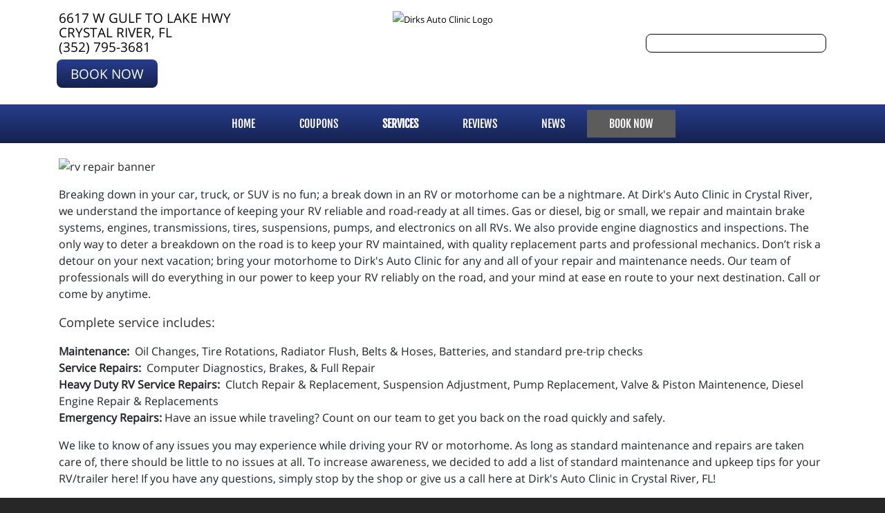

--- FILE ---
content_type: text/html; charset=utf-8
request_url: https://dirksautoclinic.com/index.php/services/rv-service-repairs
body_size: 12445
content:
<!DOCTYPE html>
<html lang="en-gb" dir="ltr">
	<head><meta http-equiv="Content-Type" content="text/html; charset=utf-8">
		<meta name="viewport" content="width=device-width, initial-scale=1.0, maximum-scale=3.0, user-scalable=yes"/>
		<meta name="apple-mobile-web-app-capable" content="YES" />
		<link rel="stylesheet" href="/templates/option1_5/css/layout.css">
		<!--<link rel="stylesheet" href="https://maxcdn.bootstrapcdn.com/bootstrap/4.0.0/css/bootstrap.min.css" integrity="sha384-Gn5384xqQ1aoWXA+058RXPxPg6fy4IWvTNh0E263XmFcJlSAwiGgFAW/dAiS6JXm" crossorigin="anonymous">-->
        <!--<link href="https://fonts.googleapis.com/css?family=Kanit&display=swap" rel="stylesheet">
        <link href="https://fonts.googleapis.com/css?family=Abel&display=swap" rel="stylesheet">-->
        <!--<link href="https://stackpath.bootstrapcdn.com/font-awesome/4.7.0/css/font-awesome.min.css" rel="stylesheet" integrity="sha384-wvfXpqpZZVQGK6TAh5PVlGOfQNHSoD2xbE+QkPxCAFlNEevoEH3Sl0sibVcOQVnN" crossorigin="anonymous">-->
		<meta charset="utf-8" />
	<base href="https://dirksautoclinic.com/index.php/services/rv-service-repairs" />
	<meta name="keywords" content="&quot;rv repair&quot;, &quot;rv service&quot;, &quot;motorhome repair&quot;, &quot;motorhome service&quot;, &quot;motor home repair&quot;, " />
	<meta name="author" content="Complete Marketing Resources Inc" />
	<meta name="description" content="Complete information and details on RV repairs and motorhome maintenance service plus tips by experienced mechanics." />
	<title>RV - Motorhome Repairs &amp; Service by Experienced Mechanics - Dirk's Auto Clinic | Crystal River, FL</title>
	<link href="/templates/option1_5/apple_touch_icon.png" rel="apple-touch-icon" sizes="180x180" />
	<link href="/templates/option1_5/favicon.ico" rel="shortcut icon" type="image/vnd.microsoft.icon" />
	<link href="https://dirksautoclinic.com/component/search/?Itemid=465&amp;format=opensearch" rel="search" title="Search Dirk's Auto Clinic | Crystal River, FL" type="application/opensearchdescription+xml" />
	<link href="https://dirksautoclinic.com/plugins/system/osolcaptcha/osolCaptcha/captchaStyle.css" rel="stylesheet" />
	<link href="/templates/system/css/system.css?272055b0fd461ba3d33882ad6f0510a0" rel="stylesheet" />
	<link href="/media/widgetkit/wk-styles-90b8efaa.css" rel="stylesheet" id="wk-styles-css" />
	<script type="application/json" class="joomla-script-options new">{"csrf.token":"40224304c7f16ff40b6ecbcafe880c82","system.paths":{"root":"","base":""}}</script>
	<script src="/templates/option1_5/js/jui/jquery.min.js?272055b0fd461ba3d33882ad6f0510a0"></script>
	<script src="/media/jui/js/jquery-noconflict.js?272055b0fd461ba3d33882ad6f0510a0"></script>
	<script src="/media/jui/js/jquery-migrate.min.js?272055b0fd461ba3d33882ad6f0510a0"></script>
	<script src="/media/system/js/core.js?272055b0fd461ba3d33882ad6f0510a0"></script>
	<script src="/media/system/js/html5fallback.js"></script>
	<script src="/media/widgetkit/uikit2-5443a474.js"></script>
	<script src="/media/widgetkit/wk-scripts-ec77411f.js"></script>
	<script>

		   
		   				function reloadCapthcha(instanceNo)
						{
							var captchaSrc = "https://dirksautoclinic.com/index.php?showCaptcha=True&instanceNo="+instanceNo+"&time="+ new Date().getTime();
							//alert(captachaSrc);
							//alert(document.getElementById('captchaCode'+instanceNo));
							document.getElementById('captchaCode'+instanceNo).src = captchaSrc ;
							//alert(document.getElementById('captchaCode'+instanceNo).src);
						} 
						jQuery(window).on('load',  function() {
				new JCaption('img.caption');
			});</script><!-- Global site tag (gtag.js) - Google Analytics -->
<script async src="https://www.googletagmanager.com/gtag/js?id=G-CBJF0CSPSZ"></script>
<script>
  window.dataLayer = window.dataLayer || [];
  function gtag(){dataLayer.push(arguments);}
  gtag('js', new Date());

  gtag('config', 'G-CBJF0CSPSZ');

	</script>
	<meta property='og:url' content='https://dirksautoclinic.com/index.php/services/rv-service-repairs'>
	<meta property='og:type' content='article'>
	<meta property='og:title' content='RV Service & Repairs'>
	<meta property='og:description' content='
Breaking down in your car, truck, or SUV is no fun; a break down in an RV or motorhome can be a nightmare. At Dirk&#39;s Auto Clinic in Crystal River, we understand the importance of keeping your RV reliable and road-ready at all times. Gas or diese...'>
	<meta property='og:image' content='https://dirksautoclinic.com/images/assets/services/banners_rv.jpg'>

		<link href="/style.css" rel="stylesheet" />
	<script type="text/javascript"></script>
</head>
	<body class=" com_content view-article">
	    <div id="greetings-container">
	        
	    </div>
	    <div id="toolbar-container">
	        <div class="container">
	            <div class="row">
        	        <div class="mb-4 col-md-4 col-sm-12 d-none d-md-block" id="toolbar-l">

<div class="custom"  >
	<div><a href="https://www.google.com/maps/place/Dirk's+Auto+Clinic/@28.8876172,-82.5472453,17z/data=!3m1!4b1!4m5!3m4!1s0x88e86a61f2185555:0x10f7584d4d8ccf47!8m2!3d28.8876172!4d-82.5450566" target="_blank">6617 W Gulf to Lake Hwy<br>Crystal River, FL</a></div><div><a href="tel:(352) 795-3681">(352) 795-3681</a></div><div><a class="rounded-btn" href="/schedule-an-appointment" style="color: white;">Book Now</a></div></div>
</div>
        	        <div class="col-md-4 col-sm-12" id="logo"><a href="/index.php">

<div class="custom"  >
	<p><img src="/images/SITE_assets/logo.png" alt="Dirks Auto Clinic Logo" width="335" height="121" /></p></div>
</a></div>
        	        <div class="col-md-4 col-sm-12 d-none d-md-block" id="toolbar-r">

<div class="custom"  >
	<h3 style="text-align: right; margin-bottom: 10px;">
<a href="https://www.google.com/maps/place/Dirk's+Auto+Clinic/@28.8876172,-82.5472453,17z/data=!3m1!4b1!4m5!3m4!1s0x88e86a61f2185555:0x10f7584d4d8ccf47!8m2!3d28.8876172!4d-82.5450566" class="uk-icon-button uk-icon-map-marker" aria-label="Contact Page Link" target="_blank"> </a> &nbsp; <a href="https://www.facebook.com/Dirks-Auto-Clinic-118057708250302/" target="_blank" class="uk-icon-button uk-icon-facebook" aria-label="Facebook Link"></a> &nbsp; <a href="https://www.google.com/maps/place/Dirk's+Auto+Clinic/@28.8876172,-82.5472453,17z/data=!3m1!4b1!4m5!3m4!1s0x88e86a61f2185555:0x10f7584d4d8ccf47!8m2!3d28.8876172!4d-82.5450566" target="_blank" class="uk-icon-button uk-icon-google" aria-label="Google Link"></a></h3></div>
<div class="searchstyle-blank">
	<form action="/services/rv-service-repairs" method="post" class="form-inline">
		<label for="mod-search-searchword" class="element-invisible"></label> <input name="searchword" id="mod-search-searchword" maxlength="200"  class="inputbox search-query" type="search" placeholder="Search ..." title="search"/>		<input type="hidden" name="task" value="search" />
		<input type="hidden" name="option" value="com_search" />
		<input type="hidden" name="Itemid" value="465" />
	</form>
</div>
</div>
    	        </div>
	        </div>
	    </div>
	    <div id="menu-container">
	        <div class="container">
	            <div class="row d-none d-md-block">
        	        <div class="col-md-12 col-sm-12">
        	            <nav class="navbar navbar-expand-md navbar-light ">
        	                <ul class="nav menu mx-auto menu-dropdown">
<li class="nav-item item-53 default"><a href="/" class="nav-link ">Home</a></li><li class="nav-item item-210"><a href="/promotions" class="nav-link ">COUPONS</a></li><li class="nav-item item-187 active deeper parent"><a href="/services" class="nav-link ">Services</a><ul class="dropdown-menu"><li class="nav-item item-752"><a href="/services/cbcharge-fleet-financing" class="nav-link ">cbCharge Fleet Financing</a></li><li class="nav-item item-720"><a href="/services/vehicles-we-service" class="nav-link ">Vehicles We Service</a></li><li class="nav-item item-198"><a href="/services/engines-a-transmissions" class="nav-link ">JASPER® Engines</a></li><li class="nav-item item-290"><a href="/services/fleet-services" class="nav-link ">Fleet Services</a></li><li class="nav-item item-213"><a href="/services/financing-options" class="nav-link ">Financing Options</a></li><li class="nav-item item-659"><a href="/services/alignment" class="nav-link ">Alignment</a></li><li class="nav-item item-188"><a href="/services/tires-188" class="nav-link ">Tires</a></li><li class="nav-item item-465 current active"><a href="/services/rv-service-repairs" class="nav-link ">RV Service</a></li></ul></li><li class="nav-item item-608 deeper parent"><a href="/reviews" class="nav-link ">Reviews</a><ul class="dropdown-menu"><li class="nav-item item-609"><a href="/reviews/review-us" class="nav-link ">Review Us</a></li></ul></li><li class="nav-item item-208 deeper parent"><a href="/news" class="nav-link ">NEWS</a><ul class="dropdown-menu"><li class="nav-item item-297"><a href="/reviews/review-us" class="nav-link">HOW DID WE DO?</a></li><li class="nav-item item-214"><a href="/news/jasper-news" class="nav-link ">JASPER News</a></li></ul></li><li class="nav-item item-206 deeper parent"><a href="/schedule-an-appointment" class="nav-link appointment-link uk-button-primary no-sppb-btn sppb-btn-primary">Book Now</a><ul class="dropdown-menu"><li class="nav-item item-768"><a href="/contact-us" class="nav-link">Contact</a></li></ul></li></ul>



        	            </nav>
    	            </div>
	            </div>
	            <div class=" d-sm-block d-md-none">
    	            <div class="row">
        	            <div class="col-2">
        	                <a class="fa fa-bars" onClick="offcanvasToggle();"></a> 
        	            </div>
        	            <div class="col-10">
        	                

<div class="custom"  >
	<h3 style="text-align: right; margin-top: 9px; margin-bottom: 9px;">
<a href="tel:(352) 795-3681" class="uk-icon-button uk-icon-phone"></a> &nbsp; 
<a href="https://www.google.com/maps/place/Dirk's+Auto+Clinic/@28.8876172,-82.5472453,17z/data=!3m1!4b1!4m5!3m4!1s0x88e86a61f2185555:0x10f7584d4d8ccf47!8m2!3d28.8876172!4d-82.5450566" old-href="index.php/contact-us#contactmap" class="uk-icon-button uk-icon-map-marker" aria-label="Find Us"> </a> &nbsp; <a href="https://www.facebook.com/Dirks-Auto-Clinic-118057708250302/" target="_blank" class="uk-icon-button uk-icon-facebook" aria-label="Facebook Link"></a> &nbsp; <a href="https://www.google.com/maps/place/Dirk's+Auto+Clinic/@28.8876172,-82.5472453,17z/data=!3m1!4b1!4m5!3m4!1s0x88e86a61f2185555:0x10f7584d4d8ccf47!8m2!3d28.8876172!4d-82.5450566" target="_blank" class="uk-icon-button uk-icon-google" aria-label="Google Link"></a></h3></div>

    	                </div>
        	        </div>
        	    </div>
	        </div>
	    </div>
	    	    
	    <div id="main-container">
	        <div class="before-container">
	            <div class="before-container-2">
        	        <div class="container">
        	            <div class="row">
        	                <div class="col-md-12 col-sm-12">
                        	    <div id="system-message-container">
	</div>

                        		<div class="item-page" itemscope itemtype="https://schema.org/Article">
	<meta itemprop="inLanguage" content="en-GB" />
	
		
						
	
				
								<div itemprop="articleBody">
		<p><img src="/images/assets/services/banners_rv.jpg" alt="rv repair banner" class="page-banners" /></p>
<p>Breaking down in your car, truck, or SUV is no fun; a break down in an RV or motorhome can be a nightmare. At Dirk's Auto Clinic in Crystal River, we understand the importance of keeping your RV reliable and road-ready at all times. Gas or diesel, big or small, we repair and maintain brake systems, engines, transmissions, tires, suspensions, pumps, and electronics on all RVs. We also provide engine diagnostics and inspections. The only way to deter a breakdown on the road is to keep your RV maintained, with quality replacement parts and professional mechanics. Don’t risk a detour on your next vacation; bring your motorhome to Dirk's Auto Clinic for any and all of your repair and maintenance needs. Our team of professionals will do everything in our power to keep your RV reliably on the road, and your mind at ease en route to your next destination. Call or come by anytime.</p>
<p><span style="color: #2f2f2f; font-size: 18px;">Complete service includes:</span></p>
<p><strong>Maintenance:&nbsp;</strong> Oil Changes, Tire Rotations, Radiator Flush, Belts &amp; Hoses, Batteries, and standard pre-trip checks<br /><strong>Service Repairs:</strong>&nbsp; Computer Diagnostics, Brakes, &amp; Full Repair&nbsp;<br /><strong>Heavy Duty RV Service Repairs:&nbsp;&nbsp;</strong>Clutch Repair &amp; Replacement, Suspension Adjustment, Pump Replacement, Valve &amp; Piston Maintenence, Diesel Engine Repair &amp; Replacements<br /><strong>Emergency Repairs:</strong> Have an issue while traveling? Count on our team to get you back on the road quickly and safely.&nbsp;</p>
<p>We like to know of any issues you may experience while driving your RV or motorhome. As long as standard maintenance and repairs are taken care of, there should be little to no issues at all. To increase awareness, we decided to add a list of standard maintenance and upkeep tips for your RV/trailer here! If you have any questions, simply stop by the shop or give us a call here at Dirk's Auto Clinic in Crystal River, FL!</p>
<h3>Standard Maintenance Should Include:</h3>
<p><strong>Brakes:</strong> Your RV or trailer brakes should be inspected and serviced annually or more often if you make substantial use of the trailer.<br /><strong>Ramp door:</strong> You should lubricate ramp door hinges with Lithium grease. Also, periodically lubricate the ramp door extension.<br /><strong>Huck bolts:</strong> Check the huck bolts periodically. If you detect a loose huck bolt fastener, do not tow the trailer. Call your dealer for instructions. Huck bolts are not end-user serviceable.<br /><strong>Pre-Departure Maintenance&nbsp; </strong>Going out RVing is a vacation and an adventure rolled into one so before going out, make an appointment to have your RV serviced. This usually includes tire rotation, an oil change if necessary, and an overall inspection of the vehicle for potential problems. <br /><strong>Lights, Fluids &amp; Wipers: </strong>Your lights and wipers are not the first thing you think of before taking that RV trip, have our team make sure the engine is running smoothly by checking oil, brake fluid, and transmission fluid to make sure they are filled. Once all fluid levels are fine, we check your lights and windshield wipers. &nbsp; <br /><strong>Tire Safety&nbsp; </strong>All tires should be the same type, size, and construction—do not mix bias-belted and radial tires. In selecting tires, buy the size, type. Our team will check to ensure you have the proper tire pressure and replace worn tires.&nbsp; Also, replace your tires at the same time so you are aware when they need to be replaced again.</p>
<p><strong>Tires&nbsp; </strong>Periodic inspection and maintenance of your RV and trailer tires and wheels are essential to towing safety, including spare tires. Proper tire pressure affects vehicle handling and the safety of your tires. You can find the correct tire pressure for your RV or motorhome in the owner’s manual or on the tire information placard.<br />• Under-inflation reduces the load-carrying capacity of your RV, motorhome, or trailer may cause sway and control problems and may result in overheating, causing blowouts or other tire failures.<br />• Over-inflation causes premature tire wear and affects the handling characteristics of the tow vehicle or trailer.</p>
<p><strong>Wiring&nbsp; </strong>Make sure connector-plug prongs and receptacles, light bulb sockets, wire splices, and ground connections are clean and shielded from moisture. Lightly coat all electrical terminal connections with non-conducting (dielectric), light waterproof grease. Clean the prongs with very fine sandpaper, being careful not to damage the contact area.&nbsp; Clean the surface deposits in the connector holes. (Make sure the lights are off to prevent blowing a fuse) Try to clean off only the deposits and lubricate lightly with dielectric, light waterproof grease.</p>
<h3><strong>Your pre-trip planning should include the following:&nbsp; </strong></h3>
<p>Inspect the emergency equipment on your RV to make sure you have a fully-stocked first aid kit, a functioning fire extinguisher, and an emergency kit that should at least include a tire pump, spare fuses, flashlight, multipurpose tool, pocket knife, road flares, and some canvas work gloves. Be sure to inspect your spare tire and vehicle jack as well.</p>
<p>Check your trailer hitch: the nuts, bolts, and other fasteners to ensure that the hitch remains secured to your RV or motorhome and the coupler remains secured to the trailer. The connection point may require periodic lubrication to permit free movement of the coupler to the hitch ball.</p>
<h3>Some RV Ownership Tips</h3>
<p>Our job at Dirk's Auto Clinic in Crystal River is to help you travel safely and these RV tips we feel are a good way to help you with your RV ownership.&nbsp;</p>
<p><strong>Driving Your RV - Motorhome</strong> Use an empty parking lot and practice your turns. Remember that your RV will need a wider turn radius than a car, so when making a turn pull out further into the intersection before beginning your turn. RVs also need more room to slow down, so when driving on the highways always follow the speed limit and keep a good distance between yourself and the vehicles in front of you. When coming to an off-ramp, slow down well before reaching it to avoid having to decelerate suddenly.</p>
<p>Going slowly will also help when you run into bad weather. High winds will affect your motorhome or RV more than it will a car. Keep a strong grip on your steering wheel and you should be okay. For rain or snow, you should decrease your speed. A vehicle like a motorhome is less prone to skidding than a car because of its lower center of gravity, but at the same time, it is much harder to control if it goes into a skid. The same holds true of a 5th wheel camper or horse trailer with living quarters so any large camper or RV needs special consideration.</p>
<p>Low bridges are another hazard of which you should be aware. Most bridges have their heights displayed to the drivers passing underneath them, so know the height of your motorhome or RV camper before you get on the road.</p>
<p><strong>Getting To Know Your LP System&nbsp; </strong>The LP system on your motorhome is one of the most important systems on-board. While race season is primarily in the warm months and the furnace may not get much use, the LP system may also fuel the refrigerator, the range, the oven, and the water heater. In fact, some of these appliances operate on both electricity and LP gas, allowing you to switch back and forth.&nbsp; Be sure you have an LP monitor-warning system in your camper to warn you if you have a gas leak.</p>
<p>LP stands for liquefied petroleum gas and is also known as propane. The gas is sold in liquid form and kept in a storage tank beneath the coach is a special compartment. A panel, usually beneath the slide out, gives you full access to the tank. Your coach may be equipped with a 60-lb./14-gallon tank. One pound of propane produces 36 cubic feet of gas. You can expect to use a couple of gallons of LP a week in warm weather and more if it’s cold and the furnace is operating. Keep track of the gauge to know when you are running low.</p>
<p><strong>Winterizing Your Motorhome - RV&nbsp; </strong>When wintertime comes around and camping season is over, what do you do with the RV? Just park it, right? Not so fast. You have some chores to do if you want to use your RV again in the spring. Exposing your camper to freezing weather without preparation can damage a number of systems, such as water lines, tanks, and water heaters. And even if you live where cold temperatures are rare, your motorhome still needs attention. We recommend you follow these procedures for maintaining your RV or that you bring it to Dirk's Auto Clinic in Crystal River for winterizing.&nbsp; If you choose to do it yourself, these are some helpful tips.</p>
<p>• Begin by removing all food and beverages. This includes everything in the cabinets and the refrigerator — even that small jar of mustard in the back corner of the refrigerator. Anything you leave is subject to freezing or spoiling. Cleaning up an exploded can of Pepsi first thing in spring is not fun. <br />• Drain thoroughly all water tanks, holding tanks, lines, and pumps to prevent damage to the RV’s water system. Don’t drain the tanks onto your front lawn. It’s messy and unhealthy. Most campgrounds have dump stations you can use for a small fee. Also, remember to drain the water heater and the toilet.<br />• Use a non-toxic RV anti-freeze to keep any remaining water from freezing in the system. You can find the anti-freeze at your RV supply store. Also, put some RV anti-freeze in each drain.<br />• Tape up all vents and openings, including vents for the furnace, and range hood. This will keep mice and other little critters from gaining access to the unit.<br />• Cover the regulator on the propane cylinder and extinguish all pilot lights.<br />• You should keep your coach road-ready by running the engine for about 30 minutes each month and if possible drive your RV monthly at least 10 miles.<br />• Prepare your generator for winter storage by performing regular maintenance, check the anti-freeze and run it for 30 minutes to an hour monthly.</p>
<p>These are some basic tips to help ensure a safe experience with your RV - Motorhome - Camper. If you have any maintenance or repairs concerns our RV Service Advisors at Dirk's Auto Clinic in Crystal River, FL&nbsp;are here to help you as well simply give us a call or schedule a routine service visit to ensure your RV - Motorcoach is ready to hit the road when you are!</p>
<p><small>Content, including images, displayed on this website is protected by copyright laws. Downloading, republication, retransmission, or reproduction of the content on this website is strictly prohibited</small></p>	</div>

		
	
							</div>

                    		</div>
        	            </div>
                    </div>
                </div>
            </div>
        </div>
	    
	    	    <div id="bottom-a-container" class="mod-container">
	        <div class="container">
	            <div class="row">
        	        <div class="col-md-12 col-sm-12">
	                    

<div class="customour-brands"  >
		
<div data-uk-slideset="{autoplay: true ,default: 2,small: 3,medium: 6,large: 6,xlarge: 6}">

    
    <div class="uk-slidenav-position uk-margin">

        <ul class="uk-slideset uk-grid uk-grid-match uk-flex-center uk-grid-width-1-2 uk-grid-width-small-1-3 uk-grid-width-medium-1-6 uk-grid-width-large-1-6 uk-grid-width-xlarge-1-6">
        
            <li>

                <div class="uk-panel uk-text-center">

                    
                    
                                        <div class="uk-text-center uk-panel-teaser"><div class="uk-overlay uk-overlay-hover "><img src="/images/BRAND_BUTTONS/jasper.png" alt="Jasper"><a class="uk-position-cover" href="/index.php/services/engines-a-transmissions" aria-label="Jasper"></a></div></div>
                    
                    
                    
                    
                    
                    
                </div>

            </li>

        
            <li>

                <div class="uk-panel uk-text-center">

                    
                    
                                        <div class="uk-text-center uk-panel-teaser"><div class="uk-overlay uk-overlay-hover "><img src="/images/BRAND_BUTTONS/dropoff.png" alt="24-Hour Dropoff"><a class="uk-position-cover" href="/index.php/drop-off-your-vehicle-form" aria-label="24-Hour Dropoff"></a></div></div>
                    
                    
                    
                    
                    
                    
                </div>

            </li>

        
            <li>

                <div class="uk-panel uk-text-center">

                    
                    
                                        <div class="uk-text-center uk-panel-teaser"><div class="uk-overlay uk-overlay-hover "><img src="/images/BRAND_BUTTONS/acdelco.png" alt="Acdelco"><a class="uk-position-cover" href="/index.php/brands/acdelco-parts" aria-label="Acdelco"></a></div></div>
                    
                    
                    
                    
                    
                    
                </div>

            </li>

        
            <li>

                <div class="uk-panel uk-text-center">

                    
                    
                                        <div class="uk-text-center uk-panel-teaser"><div class="uk-overlay uk-overlay-hover "><img src="/images/BRAND_BUTTONS/ase.png" alt="ASE"><a class="uk-position-cover" href="/index.php/affiliations/ase-certified" aria-label="ASE"></a></div></div>
                    
                    
                    
                    
                    
                    
                </div>

            </li>

        
            <li>

                <div class="uk-panel uk-text-center">

                    
                    
                                        <div class="uk-text-center uk-panel-teaser"><div class="uk-overlay uk-overlay-hover "><img src="/images/BRAND_BUTTONS/bg.png" alt="BG Products"><a class="uk-position-cover" href="/index.php/brands/bg-products" aria-label="BG Products"></a></div></div>
                    
                    
                    
                    
                    
                    
                </div>

            </li>

        
            <li>

                <div class="uk-panel uk-text-center">

                    
                    
                                        <div class="uk-text-center uk-panel-teaser"><div class="uk-overlay uk-overlay-hover "><img src="/images/BRAND_BUTTONS/bridgestonefirestone.png" alt="Bridgestone Firestone"><a class="uk-position-cover" href="/index.php/services/tires-188" aria-label="Bridgestone Firestone"></a></div></div>
                    
                    
                    
                    
                    
                    
                </div>

            </li>

        
            <li>

                <div class="uk-panel uk-text-center">

                    
                    
                                        <div class="uk-text-center uk-panel-teaser"><div class="uk-overlay uk-overlay-hover "><img src="/images/BRAND_BUTTONS/careaware.png" alt="Be Car Care Aware"><a class="uk-position-cover" href="/index.php/affiliations/be-car-care-aware" aria-label="Be Car Care Aware"></a></div></div>
                    
                    
                    
                    
                    
                    
                </div>

            </li>

        
            <li>

                <div class="uk-panel uk-text-center">

                    
                    
                                        <div class="uk-text-center uk-panel-teaser"><img src="/images/BRAND_BUTTONS/castrol.png" alt="Castrol"></div>
                    
                    
                    
                    
                    
                    
                </div>

            </li>

        
            <li>

                <div class="uk-panel uk-text-center">

                    
                    
                                        <div class="uk-text-center uk-panel-teaser"><div class="uk-overlay uk-overlay-hover "><img src="/images/BRAND_BUTTONS/cbcharge_button.png" alt="cbCharge Fleet Financing"><a class="uk-position-cover" href="/index.php/services/cbcharge-fleet-financing" aria-label="cbCharge Fleet Financing"></a></div></div>
                    
                    
                    
                    
                    
                    
                </div>

            </li>

        
            <li>

                <div class="uk-panel uk-text-center">

                    
                    
                                        <div class="uk-text-center uk-panel-teaser"><div class="uk-overlay uk-overlay-hover "><img src="/images/BRAND_BUTTONS/Continental-button.png" alt="Continental"><a class="uk-position-cover" href="/index.php/services/tires-188" aria-label="Continental"></a></div></div>
                    
                    
                    
                    
                    
                    
                </div>

            </li>

        
            <li>

                <div class="uk-panel uk-text-center">

                    
                    
                                        <div class="uk-text-center uk-panel-teaser"><div class="uk-overlay uk-overlay-hover "><img src="/images/BRAND_BUTTONS/cooper.png" alt="Cooper Tires"><a class="uk-position-cover" href="/index.php/services/tires-188" aria-label="Cooper Tires"></a></div></div>
                    
                    
                    
                    
                    
                    
                </div>

            </li>

        
            <li>

                <div class="uk-panel uk-text-center">

                    
                    
                                        <div class="uk-text-center uk-panel-teaser"><div class="uk-overlay uk-overlay-hover "><img src="/images/BRAND_BUTTONS/savings.png" alt="Customer Savings"><a class="uk-position-cover" href="/promotions" aria-label="Customer Savings"></a></div></div>
                    
                    
                    
                    
                    
                    
                </div>

            </li>

        
            <li>

                <div class="uk-panel uk-text-center">

                    
                    
                                        <div class="uk-text-center uk-panel-teaser"><div class="uk-overlay uk-overlay-hover "><img src="/images/BRAND_BUTTONS/dunlop.png" alt="Dunlop Tires"><a class="uk-position-cover" href="/index.php/services/tires-188" aria-label="Dunlop Tires"></a></div></div>
                    
                    
                    
                    
                    
                    
                </div>

            </li>

        
            <li>

                <div class="uk-panel uk-text-center">

                    
                    
                                        <div class="uk-text-center uk-panel-teaser"><div class="uk-overlay uk-overlay-hover "><img src="/images/BRAND_BUTTONS/fleet.png" alt="Fleet Services"><a class="uk-position-cover" href="/index.php/services/fleet-services" aria-label="Fleet Services"></a></div></div>
                    
                    
                    
                    
                    
                    
                </div>

            </li>

        
            <li>

                <div class="uk-panel uk-text-center">

                    
                    
                                        <div class="uk-text-center uk-panel-teaser"><div class="uk-overlay uk-overlay-hover "><img src="/images/BRAND_BUTTONS/flopro.png" alt="Flo Pro Performance Exhaust"><a class="uk-position-cover" href="/index.php/brands/flo-pro-performance-exhaust" aria-label="Flo Pro Performance Exhaust"></a></div></div>
                    
                    
                    
                    
                    
                    
                </div>

            </li>

        
            <li>

                <div class="uk-panel uk-text-center">

                    
                    
                                        <div class="uk-text-center uk-panel-teaser"><div class="uk-overlay uk-overlay-hover "><img src="/images/BRAND_BUTTONS/flowmaster.png" alt="Flowmaster"><a class="uk-position-cover" href="/index.php/brands/flowmaster-custom-exhaust" aria-label="Flowmaster"></a></div></div>
                    
                    
                    
                    
                    
                    
                </div>

            </li>

        
            <li>

                <div class="uk-panel uk-text-center">

                    
                    
                                        <div class="uk-text-center uk-panel-teaser"><div class="uk-overlay uk-overlay-hover "><img src="/images/BRAND_BUTTONS/General-Tires.png" alt="General Tire"><a class="uk-position-cover" href="/index.php/services/tires-188" aria-label="General Tire"></a></div></div>
                    
                    
                    
                    
                    
                    
                </div>

            </li>

        
            <li>

                <div class="uk-panel uk-text-center">

                    
                    
                                        <div class="uk-text-center uk-panel-teaser"><div class="uk-overlay uk-overlay-hover "><img src="/images/BRAND_BUTTONS/goodyear.png" alt="Goodyear"><a class="uk-position-cover" href="/index.php/services/tires-188" aria-label="Goodyear"></a></div></div>
                    
                    
                    
                    
                    
                    
                </div>

            </li>

        
            <li>

                <div class="uk-panel uk-text-center">

                    
                    
                                        <div class="uk-text-center uk-panel-teaser"><img src="/images/BRAND_BUTTONS/buttons_handicap.png" alt="Handicap Accessible"></div>
                    
                    
                    
                    
                    
                    
                </div>

            </li>

        
            <li>

                <div class="uk-panel uk-text-center">

                    
                    
                                        <div class="uk-text-center uk-panel-teaser"><div class="uk-overlay uk-overlay-hover "><img src="/images/BRAND_BUTTONS/hankook.png" alt="Hankook Tires"><a class="uk-position-cover" href="/index.php/services/tires-188" aria-label="Hankook Tires"></a></div></div>
                    
                    
                    
                    
                    
                    
                </div>

            </li>

        
            <li>

                <div class="uk-panel uk-text-center">

                    
                    
                                        <div class="uk-text-center uk-panel-teaser"><img src="/images/BRAND_BUTTONS/iatn.png" alt="iATN"></div>
                    
                    
                    
                    
                    
                    
                </div>

            </li>

        
            <li>

                <div class="uk-panel uk-text-center">

                    
                    
                                        <div class="uk-text-center uk-panel-teaser"><div class="uk-overlay uk-overlay-hover "><img src="/images/BRAND_BUTTONS/kelly_tires.png" alt="Kelly Tires"><a class="uk-position-cover" href="/index.php/services/tires-188" aria-label="Kelly Tires"></a></div></div>
                    
                    
                    
                    
                    
                    
                </div>

            </li>

        
            <li>

                <div class="uk-panel uk-text-center">

                    
                    
                                        <div class="uk-text-center uk-panel-teaser"><img src="/images/BRAND_BUTTONS/kendall_oil.png" alt="Kendall Oil"></div>
                    
                    
                    
                    
                    
                    
                </div>

            </li>

        
            <li>

                <div class="uk-panel uk-text-center">

                    
                    
                                        <div class="uk-text-center uk-panel-teaser"><div class="uk-overlay uk-overlay-hover "><img src="/images/BRAND_BUTTONS/magnaflow.png" alt="Magnaflow"><a class="uk-position-cover" href="/index.php/brands/magnaflow-exhaust" aria-label="Magnaflow"></a></div></div>
                    
                    
                    
                    
                    
                    
                </div>

            </li>

        
            <li>

                <div class="uk-panel uk-text-center">

                    
                    
                                        <div class="uk-text-center uk-panel-teaser"><img src="/images/BRAND_BUTTONS/macs.png" alt="MACS"></div>
                    
                    
                    
                    
                    
                    
                </div>

            </li>

        
            <li>

                <div class="uk-panel uk-text-center">

                    
                    
                                        <div class="uk-text-center uk-panel-teaser"><div class="uk-overlay uk-overlay-hover "><img src="/images/BRAND_BUTTONS/mastercraft.png" alt="Mastercraft"><a class="uk-position-cover" href="/index.php/services/tires-188" aria-label="Mastercraft"></a></div></div>
                    
                    
                    
                    
                    
                    
                </div>

            </li>

        
            <li>

                <div class="uk-panel uk-text-center">

                    
                    
                                        <div class="uk-text-center uk-panel-teaser"><div class="uk-overlay uk-overlay-hover "><img src="/images/BRAND_BUTTONS/mobil.png" alt="Mobil Oil"><a class="uk-position-cover" href="/index.php/services" aria-label="Mobil Oil"></a></div></div>
                    
                    
                    
                    
                    
                    
                </div>

            </li>

        
            <li>

                <div class="uk-panel uk-text-center">

                    
                    
                                        <div class="uk-text-center uk-panel-teaser"><div class="uk-overlay uk-overlay-hover "><img src="/images/BRAND_BUTTONS/motorcraft.png" alt="Motorcraft Parts"><a class="uk-position-cover" href="/index.php/brands/motorcraft-parts" aria-label="Motorcraft Parts"></a></div></div>
                    
                    
                    
                    
                    
                    
                </div>

            </li>

        
            <li>

                <div class="uk-panel uk-text-center">

                    
                    
                                        <div class="uk-text-center uk-panel-teaser"><img src="/images/BRAND_BUTTONS/pet_friendly.png" alt="Pet Friendly"></div>
                    
                    
                    
                    
                    
                    
                </div>

            </li>

        
            <li>

                <div class="uk-panel uk-text-center">

                    
                    
                                        <div class="uk-text-center uk-panel-teaser"><div class="uk-overlay uk-overlay-hover "><img src="/images/BRAND_BUTTONS/rvrepair.png" alt="RV Repair"><a class="uk-position-cover" href="/index.php/services/rv-service-repairs" aria-label="RV Repair"></a></div></div>
                    
                    
                    
                    
                    
                    
                </div>

            </li>

        
            <li>

                <div class="uk-panel uk-text-center">

                    
                    
                                        <div class="uk-text-center uk-panel-teaser"><div class="uk-overlay uk-overlay-hover "><img src="/images/BRAND_BUTTONS/sumitomo.png" alt="Sumitomo Tires"><a class="uk-position-cover" href="/index.php/services/tires-188" aria-label="Sumitomo Tires"></a></div></div>
                    
                    
                    
                    
                    
                    
                </div>

            </li>

        
            <li>

                <div class="uk-panel uk-text-center">

                    
                    
                                        <div class="uk-text-center uk-panel-teaser"><div class="uk-overlay uk-overlay-hover "><img src="/images/BRAND_BUTTONS/synchrony.png" alt="Synchrony"><a class="uk-position-cover" href="/index.php/services/financing-options" aria-label="Synchrony"></a></div></div>
                    
                    
                    
                    
                    
                    
                </div>

            </li>

        
            <li>

                <div class="uk-panel uk-text-center">

                    
                    
                                        <div class="uk-text-center uk-panel-teaser"><div class="uk-overlay uk-overlay-hover "><img src="/images/BRAND_BUTTONS/technet.png" alt="Tech-net"><a class="uk-position-cover" href="/index.php/affiliations/tech-net" aria-label="Tech-net"></a></div></div>
                    
                    
                    
                    
                    
                    
                </div>

            </li>

        
            <li>

                <div class="uk-panel uk-text-center">

                    
                    
                                        <div class="uk-text-center uk-panel-teaser"><div class="uk-overlay uk-overlay-hover "><img src="/images/BRAND_BUTTONS/tires.png" alt="Tires"><a class="uk-position-cover" href="/index.php/services/tires-188" aria-label="Tires"></a></div></div>
                    
                    
                    
                    
                    
                    
                </div>

            </li>

        
            <li>

                <div class="uk-panel uk-text-center">

                    
                    
                                        <div class="uk-text-center uk-panel-teaser"><div class="uk-overlay uk-overlay-hover "><img src="/images/BRAND_BUTTONS/toyo.png" alt="Toyo"><a class="uk-position-cover" href="/index.php/services/tires-188" aria-label="Toyo"></a></div></div>
                    
                    
                    
                    
                    
                    
                </div>

            </li>

        
            <li>

                <div class="uk-panel uk-text-center">

                    
                    
                                        <div class="uk-text-center uk-panel-teaser"><div class="uk-overlay uk-overlay-hover "><img src="/images/BRAND_BUTTONS/uniroyal.png" alt="Uniroyal"><a class="uk-position-cover" href="/index.php/brands/uniroyal-tires" aria-label="Uniroyal"></a></div></div>
                    
                    
                    
                    
                    
                    
                </div>

            </li>

        
            <li>

                <div class="uk-panel uk-text-center">

                    
                    
                                        <div class="uk-text-center uk-panel-teaser"><img src="/images/BRAND_BUTTONS/24month_button.png" alt="24 Month Warranty"></div>
                    
                    
                    
                    
                    
                    
                </div>

            </li>

        
            <li>

                <div class="uk-panel uk-text-center">

                    
                    
                                        <div class="uk-text-center uk-panel-teaser"><img src="/images/BRAND_BUTTONS/12month_button.png" alt="12 Month Warranty"></div>
                    
                    
                    
                    
                    
                    
                </div>

            </li>

        
            <li>

                <div class="uk-panel uk-text-center">

                    
                    
                                        <div class="uk-text-center uk-panel-teaser"><img src="/images/BRAND_BUTTONS/wifi.png" alt="Wifi Available"></div>
                    
                    
                    
                    
                    
                    
                </div>

            </li>

                </ul>

                <a href="#" class="uk-slidenav  uk-slidenav-previous uk-hidden-touch" data-uk-slideset-item="previous" aria-label="Previous Slide"></a>
        <a href="#" class="uk-slidenav  uk-slidenav-next uk-hidden-touch" data-uk-slideset-item="next" aria-label="Next Slide"></a>
        
    </div>

    
    
    
</div>
</div>

	                </div>
                </div>
            </div>
	    </div>
	    	    <div id="bottom-d-container" class="mod-container">
	        <div class="container">
	            <div class="row">
	                    

<div class="custom col-md-4 col-sm-12"  >
	<h2><strong>Dirk's Auto Clinic<span style="color: #ff0000;"><br /></span></strong></h2>
<p><span style="font-size: 12pt;">6617 W Gulf to Lake Hwy </span><br /><span style="font-size: 12pt;">Crystal River, FL 34429</span><br /><span style="font-size: 12pt;"> <a href="https://www.google.com/maps/place/Dirk's+Auto+Clinic/@28.8876172,-82.5472453,17z/data=!3m1!4b1!4m5!3m4!1s0x88e86a61f2185555:0x10f7584d4d8ccf47!8m2!3d28.8876172!4d-82.5450566" target="_blank">Get Directions</a></span></p>
<p><span style="font-size: 12pt;"><a href="/index.php/contact-us#contactmap"><img src="/images/location_small.png" alt="location small" width="38" height="38" class="uk-float-left uk-hidden-medium uk-hidden-small" style="margin-right: 15px; float: left;" /></a> <a href="tel:(352) 795-3681">(352) 795-3681</a> </span><br /><span style="font-size: 12pt;"><a href="mailto:dirksauto@tampabay.rr.com?subject=website">Email the Shop</a></span></p></div>


<div class="custom col-md-4 col-sm-12"  >
	<h2>SHOP HOURS</h2>
<table>
<tbody>
<tr>
<td align="left"><span style="font-size: 12pt;">Weekdays:</span></td>
<td rowspan="7"><span style="font-size: 12pt;"></span></td>
<td align="left"><span style="font-size: 12pt;">8:00 AM - 5:00 PM </span></td>
</tr>
<tr>
<td align="left"><span style="font-size: 12pt;">Weekends:</span></td>
<td align="left"><span style="font-size: 12pt;">CLOSED</span></td>
</tr>
</tbody>
</table>
<p><span style="font-size: 12pt;"><a href="/index.php/schedule-an-appointment" class="uk-button uk-button-primary" style="height: 38px; padding-left: 5px; padding-right: 5px;">Make An Appointment</a></span></p>
<p><span style="font-size: 12pt;"><a href="https://www.facebook.com/Dirks-Auto-Clinic-118057708250302/" target="_blank" class="uk-icon-button uk-icon-facebook"></a> <a href="https://www.google.com/maps/place/Dirk's+Auto+Clinic/@28.8876172,-82.5472453,17z/data=!3m1!4b1!4m5!3m4!1s0x88e86a61f2185555:0x10f7584d4d8ccf47!8m2!3d28.8876172!4d-82.5450566" target="_blank" class="uk-icon-button uk-icon-google"></a></span></p></div>
<ul class="latestnewsstyle-rounded color-white bottom-news col-12 col-md-4 mod-list">
	<li itemscope itemtype="https://schema.org/Article">
		<a href="/reviews/1726-new-customer-review-from-barbara-hardy" itemprop="url">
			<span itemprop="name">
				New Customer Review from Barbara Hardy			</span>
		</a>
	</li>
	<li itemscope itemtype="https://schema.org/Article">
		<a href="/reviews/1725-new-customer-review-from-jeffrey-pierce" itemprop="url">
			<span itemprop="name">
				New Customer Review from Jeffrey Pierce			</span>
		</a>
	</li>
	<li itemscope itemtype="https://schema.org/Article">
		<a href="/reviews/1724-new-customer-review-from-linda--crystal-river" itemprop="url">
			<span itemprop="name">
				New Customer Review from Linda , Crystal River			</span>
		</a>
	</li>
</ul>

                </div>
            </div>
	    </div>
	    	    <div id="footer-container" class="mod-container">
	        <div class="container">
	            <div class="row">
                            <div class="col ">
            

<div class="custom"  >
	<div style="text-align: center;">		<div class="moduletable">
						

<div class="custom"  >
	<div style="text-align: center">
<div id="google_translate_element" style="display: inline-block; margin-right: 10px;"></div>
<a href="http://support.completemarketingresources.com/open.php" target="_blank" id="openticket" style="color: white; background: black; border: 1px solid white; padding: 5px 10px; border-radius: 5px;">WEBSITE CHANGES</a></div>
<script type="text/javascript">
function googleTranslateElementInit() {
  new google.translate.TranslateElement({pageLanguage: 'en', layout: google.translate.TranslateElement.InlineLayout.SIMPLE}, 'google_translate_element');
}
</script><script type="text/javascript" src="//translate.google.com/translate_a/element.js?cb=googleTranslateElementInit"></script>
        <p align="center">

<style>
@media(max-width: 766px){
  #openticket{
    display: block;
    width: 95%;
    max-width: 300px;
    clear: both;
    margin-left: auto;
    margin-right: auto;
    margin-top: 10px;
    margin-bottom: 5px;
  }
}
</style></div>
		</div>
	</div>
<small><small>
<p style="text-align: center;">© Program, Brand & Specialty Pages, News Blog Content, Page Layout, and CMR EasyNews Programming by <a href="http://completemarketingresources.com" target="_blank">CMR, Inc</a> a <a href="https://jasperwebsites.com" target="_blank">JSP Website</a> or <a href="https://topautowebsite.com/" target="_blank">Top Auto Website</a></p>
<p style="text-align: center;"><a href="/drop-off-your-vehicle-form?view=form">24-Hr Drop Form</a> &nbsp; | &nbsp; <a href="/accessibility"><i class="uk-icon uk-icon-wheelchair"></i> ADA Accessibility</a> &nbsp; | &nbsp; <a href="/job-application?view=form">Job Application</a> &nbsp; | &nbsp; <a href="/privacy-policy">Privacy Policy</a> &nbsp; | &nbsp; <a href="/sitemap">Sitemap</a></p>
<p style="text-align: center;"><a href="http://easynews.cmrhosting.com/a/dirksautoclinic.com" target="_blank" >ADD ARTICLE</a> &nbsp; | &nbsp; <a href="/lis">LIS</a><!-- &nbsp; | &nbsp; <a href="http://support.completemarketingresources.com/open.php" target="_blank" id="openticket" style="color: white; background: black; border: 1px solid white; padding: 5px 10px; border-radius: 5px;">WEBSITE CHANGES</a>--></p>
</small></small>
<!--<p style="text-align: center;"><a href="/" target="_blank" class="btn uk-width-medium-3-10" style="background: #d32033; color: white; margin: 0px 30px 10px 0px;">ADD ARTICLE</a><a href="/lis" class="btn uk-width-medium-3-10" style="background: #5c5c5c; color: white; margin: 0px 30px 10px 0px;">LOGIN</a><a href="http://support.completemarketingresources.com/open.php" target="_blank" class="btn uk-width-medium-3-10" style="background: black; color: white; margin-bottom: 10px;" id="openticket">WEBSITE CHANGES</a></p>--></div>
        </div>
    
                </div>
            </div>
	    </div>
	    	    <div id="offcanvas-container">
	        <div class="col"><a class="fa fa-close" onClick="offcanvasToggle();"></a></div>
	                <div class="col ">
            <div class="search">
	<form action="/services/rv-service-repairs" method="post" class="form-inline">
		<label for="mod-search-searchword" class="element-invisible"></label> <input name="searchword" id="mod-search-searchword" maxlength="200"  class="inputbox search-query" type="search" placeholder="Search ..." title="search"/>		<input type="hidden" name="task" value="search" />
		<input type="hidden" name="option" value="com_search" />
		<input type="hidden" name="Itemid" value="465" />
	</form>
</div>
        </div>
            <div class="col ">
            <ul class="nav menu mx-auto menu-dropdown">
<li class="nav-item item-53 default"><a href="/" class="nav-link ">Home</a></li><li class="nav-item item-210"><a href="/promotions" class="nav-link ">COUPONS</a></li><li class="nav-item item-187 active deeper parent"><a href="/services" class="nav-link ">Services</a><ul class="dropdown-menu"><li class="nav-item item-752"><a href="/services/cbcharge-fleet-financing" class="nav-link ">cbCharge Fleet Financing</a></li><li class="nav-item item-720"><a href="/services/vehicles-we-service" class="nav-link ">Vehicles We Service</a></li><li class="nav-item item-198"><a href="/services/engines-a-transmissions" class="nav-link ">JASPER® Engines</a></li><li class="nav-item item-290"><a href="/services/fleet-services" class="nav-link ">Fleet Services</a></li><li class="nav-item item-213"><a href="/services/financing-options" class="nav-link ">Financing Options</a></li><li class="nav-item item-659"><a href="/services/alignment" class="nav-link ">Alignment</a></li><li class="nav-item item-188"><a href="/services/tires-188" class="nav-link ">Tires</a></li><li class="nav-item item-465 current active"><a href="/services/rv-service-repairs" class="nav-link ">RV Service</a></li></ul></li><li class="nav-item item-608 deeper parent"><a href="/reviews" class="nav-link ">Reviews</a><ul class="dropdown-menu"><li class="nav-item item-609"><a href="/reviews/review-us" class="nav-link ">Review Us</a></li></ul></li><li class="nav-item item-208 deeper parent"><a href="/news" class="nav-link ">NEWS</a><ul class="dropdown-menu"><li class="nav-item item-297"><a href="/reviews/review-us" class="nav-link">HOW DID WE DO?</a></li><li class="nav-item item-214"><a href="/news/jasper-news" class="nav-link ">JASPER News</a></li></ul></li><li class="nav-item item-206 deeper parent"><a href="/schedule-an-appointment" class="nav-link appointment-link uk-button-primary no-sppb-btn sppb-btn-primary">Book Now</a><ul class="dropdown-menu"><li class="nav-item item-768"><a href="/contact-us" class="nav-link">Contact</a></li></ul></li></ul>


        </div>
    
	    </div>
	    	    
		
		<script>
    		var offcanvas = false;
    		
    		function offcanvasToggle(){
    		    if (!offcanvas){
    		        jQuery('body').addClass('offcanvas');
    		        offcanvas = true;
    		    }else{
    		        jQuery('body').removeClass('offcanvas');
    		        offcanvas = false;
    		    }
    		}
    		
    		jQuery(document).ready(function(){
        		jQuery('li.deeper').on('touchstart', function (e) {
                    if (!jQuery(this).hasClass('open')) {
                        e.preventDefault();
                        jQuery(this).addClass('open');
                        jQuery('li.deeper').not(this).removeClass('open');
                        
                        return false;
                    } else {
                        return true;
                    }
                });
    		});
    		
    		jQuery('#openticket').attr('href', jQuery('#openticket').attr('href') + "?web=" + location.hostname);
		</script>
	
    <!--<script  src="/templates/option1_5/js/jui/jquery.min.js"></script>
    <script type="text/javascript">jQuery.noConflict();</script>-->
    <script src="/templates/option1_5/js/popper.min.js"></script>
    <script src="/templates/option1_5/js/bootstrap.min.js"></script>
	</body>
</html>


--- FILE ---
content_type: text/css
request_url: https://dirksautoclinic.com/style.css
body_size: 2882
content:
/* Used for Color Schemes, don't edit */

body{
    background: none;
    /* color background #272727 */
	background-color:#272727;
    /* endcolor */
    
    /* color background-image url('templates/option1_5/images/background.png') */
    background-image: url('images/background_grey.jpg');
    /* endcolor */
}

a, a:hover {
    /* color link #000000 */
    color: #000000;
    /* endcolor */
}

#toolbar-l a{
    /* color toolbar-link #ffffff */
    color: #ffffff;
    /* endcolor */
}

#toolbar-r .uk-icon-button{
    /* color toolbar-social #ffffff */
    background: #ffffff;
    /* endcolor */
  
    /* color toolbar-social-color #232829 */
    color: #232829;
    /* endcolor */
}

#toolbar-r .searchstyle-blank form, #toolbar-r .mod_search164 form{
    /* color toolbar-search #ffffff */
    border: 1px solid #ffffff;
    /* endcolor */
}

#toolbar-r .searchstyle-blank:after, #toolbar-r .mod_search164:after, #toolbar-r ::placeholder, #toolbar-r #mod-search-searchword, #toolbar-r #mod-search-searchword164{
    /* color toolbar-search-text #ffffff */
    color: #ffffff;
    /* endcolor */
}

nav li > a, nav li > a:hover {
    /* color menu-item #ffffff */
    color: #ffffff;
    /* endcolor */
}

nav li.active > a, nav li.active > a:hover{
    /* color active-menu-item #ffffff */
    color: #ffffff;
    /* endcolor */
}

#menu-container, .dropdown-menu, #offcanvas-container ul > li{
    /* color menu-background #353535 */
    /*background: #353535;*/
    background-image: linear-gradient(#283E8D, #15214f);
    /* endcolor */
}

#menu-container .appointment-link{
    /* color appointment-button-background #009444 */
    background: #5C5C5C;
    /* endcolor */
}

.page-frontpage #bottom-a-container, .page-frontpage #bottom-c-container{
    border-top: 8px solid #353535;
    border-bottom: 8px solid #353535;
}

/*.page-frontpage #main-container .before-container{
    background: #353535;
}*/

/* Mobile Menu #offcanvas-container ul > li{
    background: #353535;
}*/

.uk-button-primary, .readmore .btn, .btn-primary, .btn-primary:hover, .uk-button-primary:focus, .uk-button-primary:hover{
    /*background: #353535;*/
    background-image: linear-gradient(#283E8D, #15214f);
    border-color: #353535;
}

.rounded-btn{
    /*background: #353535;*/
    background-image: linear-gradient(#283E8D, #15214f);
    color: white;
}

.page-frontpage #bottom-a-container .reviews-flag{
    background-image: url('templates/option1_5/images/dark/ribbon.png');
}

.city-map{
    background: url('templates/option1_5/images/dark/city.jpg');
}

.main-color{
    color: #353535;
}

/* Need to do some SQL Replace on Color Scheme Change thru Modules */

#toolbar-container{
  color: black;
  background: white;
}

#toolbar-l a, #toolbar-r #mod-search-searchword{
  color: black;
}

#toolbar-r .uk-icon-button{
  color: white;
  background: black;
}

#toolbar-r .searchstyle-blank form{
  border-color: black;
}